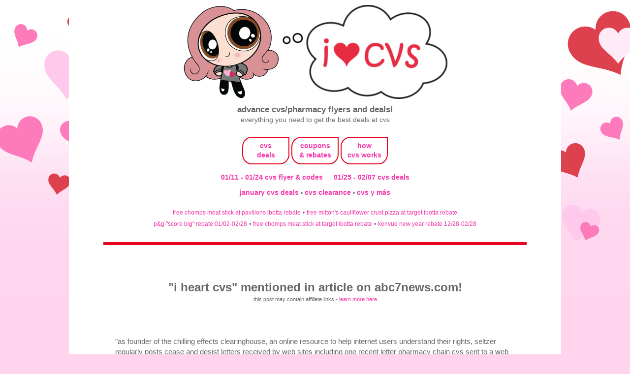

--- FILE ---
content_type: text/html; charset=UTF-8
request_url: https://www.iheartcvs.com/2008/05/i-heart-cvs-mentioned-in-article-on.html
body_size: 13452
content:
<!DOCTYPE html>
<html class='v2' dir='ltr' lang='en' xmlns='http://www.w3.org/1999/xhtml' xmlns:b='http://www.google.com/2005/gml/b' xmlns:data='http://www.google.com/2005/gml/data' xmlns:expr='http://www.google.com/2005/gml/expr'>
<head>
<link href='https://www.blogger.com/static/v1/widgets/335934321-css_bundle_v2.css' rel='stylesheet' type='text/css'/>
<script data-cfasync='false' src='https://cmp.gatekeeperconsent.com/min.js'></script>
<script data-cfasync='false' src='https://the.gatekeeperconsent.com/cmp.min.js'></script>
<script async='async' src='//www.ezojs.com/ezoic/sa.min.js'></script>
<script>
    window.ezstandalone = window.ezstandalone || {};
    ezstandalone.cmd = ezstandalone.cmd || [];
</script>
<meta content='see all current cvs weekly ads, previews, coupons & promos in one place. updated often!' name='description'/>
<meta content='width=device-width, initial-scale=1' name='viewport'/>
<meta content='text/html; charset=UTF-8' http-equiv='Content-Type'/>
<meta content='blogger' name='generator'/>
<link href='https://www.iheartcvs.com/favicon.ico' rel='icon' type='image/x-icon'/>
<link href='https://www.iheartcvs.com/2008/05/i-heart-cvs-mentioned-in-article-on.html' rel='canonical'/>
<link rel="alternate" type="application/atom+xml" title="i heart cvs - Atom" href="https://www.iheartcvs.com/feeds/posts/default" />
<link rel="alternate" type="application/rss+xml" title="i heart cvs - RSS" href="https://www.iheartcvs.com/feeds/posts/default?alt=rss" />
<link rel="service.post" type="application/atom+xml" title="i heart cvs - Atom" href="https://www.blogger.com/feeds/6393724289855428451/posts/default" />

<link rel="alternate" type="application/atom+xml" title="i heart cvs - Atom" href="https://www.iheartcvs.com/feeds/7529086565176575132/comments/default" />
<!--Can't find substitution for tag [blog.ieCssRetrofitLinks]-->
<link href='http://iheartcvs.com/uploaded_images/brand_primary_kgo_1-702777.gif' rel='image_src'/>
<meta content='https://www.iheartcvs.com/2008/05/i-heart-cvs-mentioned-in-article-on.html' property='og:url'/>
<meta content='&quot;i heart cvs&quot; mentioned in article on abc7news.com!' property='og:title'/>
<meta content='see all current cvs weekly ads, previews, coupons &amp; promos in one place. updated often!' property='og:description'/>
<meta content='https://lh3.googleusercontent.com/blogger_img_proxy/AEn0k_sNQ62y_2DH_QtYONPdW-nOYNfZuHMS6jtmFyH36VgKTcxQo7QLP4z9iiOs8sfeYgWZ7RrgVHrwLSpLuyMhtkUnct3Uok-j530CoOhBTQke46sxwz5fS4K5GZcrbYUBrnClJrmj7P8=w1200-h630-p-k-no-nu' property='og:image'/>
<title>i heart cvs: "i heart cvs" mentioned in article on abc7news.com!</title>
<link href='https://images.iheartcvs.com/favicon.png' rel='shortcut icon' type='image/png'/>
<!-- noindex only for search/label pages -->
<!-- canonical fix for ?m=1 mobile pages -->
<script type='text/Javascript'>
function togglecomments (postid) {
    var whichpost = document.getElementById(postid);

    if (whichpost.className=="commentshown") {
        whichpost.className="commenthidden"; 
    }  else {
       whichpost.className="commentshown"; 
    }
}
    </script>
<style id='page-skin-1' type='text/css'><!--
/*
-----------------------------------------------
Blogger Template Style
Name:     Simple
Designer: Blogger
URL:      www.blogger.com
----------------------------------------------- */
/* Variable definitions
====================
<Variable name="keycolor" description="Main Color" type="color" default="#66bbdd"/>
<Group description="Page Text" selector="body">
<Variable name="body.font" description="Font" type="font"
default="normal normal 12px Arial, Tahoma, Helvetica, FreeSans, sans-serif"/>
<Variable name="body.text.color" description="Text Color" type="color" default="#222222"/>
</Group>
<Group description="Backgrounds" selector=".body-fauxcolumns-outer">
<Variable name="body.background.color" description="Outer Background" type="color" default="#66bbdd"/>
<Variable name="content.background.color" description="Main Background" type="color" default="#ffffff"/>
<Variable name="header.background.color" description="Header Background" type="color" default="transparent"/>
</Group>
<Group description="Links" selector=".main-outer">
<Variable name="link.color" description="Link Color" type="color" default="#2288bb"/>
<Variable name="link.visited.color" description="Visited Color" type="color" default="#888888"/>
<Variable name="link.hover.color" description="Hover Color" type="color" default="#33aaff"/>
</Group>
<Group description="Blog Title" selector=".header h1">
<Variable name="header.font" description="Font" type="font"
default="normal normal 60px Arial, Tahoma, Helvetica, FreeSans, sans-serif"/>
<Variable name="header.text.color" description="Title Color" type="color" default="#3399bb" />
</Group>
<Group description="Blog Description" selector=".header .description">
<Variable name="description.text.color" description="Description Color" type="color"
default="#777777" />
</Group>
<Group description="Tabs Text" selector=".tabs-inner .widget li a">
<Variable name="tabs.font" description="Font" type="font"
default="normal normal 14px Arial, Tahoma, Helvetica, FreeSans, sans-serif"/>
<Variable name="tabs.text.color" description="Text Color" type="color" default="#999999"/>
<Variable name="tabs.selected.text.color" description="Selected Color" type="color" default="#000000"/>
</Group>
<Group description="Tabs Background" selector=".tabs-outer .PageList">
<Variable name="tabs.background.color" description="Background Color" type="color" default="#f5f5f5"/>
<Variable name="tabs.selected.background.color" description="Selected Color" type="color" default="#eeeeee"/>
</Group>
<Group description="Post Title" selector="h3.post-title, .comments h4">
<Variable name="post.title.font" description="Font" type="font"
default="normal normal 22px Arial, Tahoma, Helvetica, FreeSans, sans-serif"/>
</Group>
<Group description="Date Header" selector=".date-header">
<Variable name="date.header.color" description="Text Color" type="color"
default="#666666"/>
<Variable name="date.header.background.color" description="Background Color" type="color"
default="transparent"/>
<Variable name="date.header.font" description="Text Font" type="font"
default="normal bold 11px Arial, Tahoma, Helvetica, FreeSans, sans-serif"/>
<Variable name="date.header.padding" description="Date Header Padding" type="string" default="inherit"/>
<Variable name="date.header.letterspacing" description="Date Header Letter Spacing" type="string" default="inherit"/>
<Variable name="date.header.margin" description="Date Header Margin" type="string" default="inherit"/>
</Group>
<Group description="Post Footer" selector=".post-footer">
<Variable name="post.footer.text.color" description="Text Color" type="color" default="#666666"/>
<Variable name="post.footer.background.color" description="Background Color" type="color"
default="#f9f9f9"/>
<Variable name="post.footer.border.color" description="Shadow Color" type="color" default="#eeeeee"/>
</Group>
<Group description="Gadgets" selector="h2">
<Variable name="widget.title.font" description="Title Font" type="font"
default="normal bold 11px Arial, Tahoma, Helvetica, FreeSans, sans-serif"/>
<Variable name="widget.title.text.color" description="Title Color" type="color" default="#000000"/>
<Variable name="widget.alternate.text.color" description="Alternate Color" type="color" default="#999999"/>
</Group>
<Group description="Images" selector=".main-inner">
<Variable name="image.background.color" description="Background Color" type="color" default="#ffffff"/>
<Variable name="image.border.color" description="Border Color" type="color" default="#eeeeee"/>
<Variable name="image.text.color" description="Caption Text Color" type="color" default="#666666"/>
</Group>
<Group description="Accents" selector=".content-inner">
<Variable name="body.rule.color" description="Separator Line Color" type="color" default="#eeeeee"/>
<Variable name="tabs.border.color" description="Tabs Border Color" type="color" default="transparent"/>
</Group>
<Variable name="body.background" description="Body Background" type="background"
color="#ffd4ec" default="$(color) none repeat scroll top left"/>
<Variable name="body.background.override" description="Body Background Override" type="string" default=""/>
<Variable name="body.background.gradient.cap" description="Body Gradient Cap" type="url"
default="url(http://www.blogblog.com/1kt/simple/gradients_light.png)"/>
<Variable name="body.background.gradient.tile" description="Body Gradient Tile" type="url"
default="url(http://www.blogblog.com/1kt/simple/body_gradient_tile_light.png)"/>
<Variable name="content.background.color.selector" description="Content Background Color Selector" type="string" default=".content-inner"/>
<Variable name="content.padding" description="Content Padding" type="length" default="10px" min="0" max="100px"/>
<Variable name="content.padding.horizontal" description="Content Horizontal Padding" type="length" default="10px" min="0" max="100px"/>
<Variable name="content.shadow.spread" description="Content Shadow Spread" type="length" default="40px" min="0" max="100px"/>
<Variable name="content.shadow.spread.webkit" description="Content Shadow Spread (WebKit)" type="length" default="5px" min="0" max="100px"/>
<Variable name="content.shadow.spread.ie" description="Content Shadow Spread (IE)" type="length" default="10px" min="0" max="100px"/>
<Variable name="main.border.width" description="Main Border Width" type="length" default="0" min="0" max="10px"/>
<Variable name="header.background.gradient" description="Header Gradient" type="url" default="none"/>
<Variable name="header.shadow.offset.left" description="Header Shadow Offset Left" type="length" default="-1px" min="-50px" max="50px"/>
<Variable name="header.shadow.offset.top" description="Header Shadow Offset Top" type="length" default="-1px" min="-50px" max="50px"/>
<Variable name="header.shadow.spread" description="Header Shadow Spread" type="length" default="1px" min="0" max="100px"/>
<Variable name="header.padding" description="Header Padding" type="length" default="30px" min="0" max="100px"/>
<Variable name="header.border.size" description="Header Border Size" type="length" default="1px" min="0" max="10px"/>
<Variable name="header.bottom.border.size" description="Header Bottom Border Size" type="length" default="1px" min="0" max="10px"/>
<Variable name="header.border.horizontalsize" description="Header Horizontal Border Size" type="length" default="0" min="0" max="10px"/>
<Variable name="description.text.size" description="Description Text Size" type="string" default="140%"/>
<Variable name="tabs.margin.top" description="Tabs Margin Top" type="length" default="0" min="0" max="100px"/>
<Variable name="tabs.margin.side" description="Tabs Side Margin" type="length" default="30px" min="0" max="100px"/>
<Variable name="tabs.background.gradient" description="Tabs Background Gradient" type="url"
default="url(https://resources.blogblog.com/blogblog/data/1kt/simple/gradients_light.png)"/>
<Variable name="tabs.border.width" description="Tabs Border Width" type="length" default="1px" min="0" max="10px"/>
<Variable name="tabs.bevel.border.width" description="Tabs Bevel Border Width" type="length" default="1px" min="0" max="10px"/>
<Variable name="post.margin.bottom" description="Post Bottom Margin" type="length" default="25px" min="0" max="100px"/>
<Variable name="image.border.small.size" description="Image Border Small Size" type="length" default="2px" min="0" max="10px"/>
<Variable name="image.border.large.size" description="Image Border Large Size" type="length" default="5px" min="0" max="10px"/>
<Variable name="page.width.selector" description="Page Width Selector" type="string" default=".region-inner"/>
<Variable name="page.width" description="Page Width" type="string" default="auto"/>
<Variable name="main.section.margin" description="Main Section Margin" type="length" default="15px" min="0" max="100px"/>
<Variable name="main.padding" description="Main Padding" type="length" default="15px" min="0" max="100px"/>
<Variable name="main.padding.top" description="Main Padding Top" type="length" default="30px" min="0" max="100px"/>
<Variable name="main.padding.bottom" description="Main Padding Bottom" type="length" default="30px" min="0" max="100px"/>
<Variable name="paging.background"
color="#ffffff"
description="Background of blog paging area" type="background"
default="transparent none no-repeat scroll top center"/>
<Variable name="footer.bevel" description="Bevel border length of footer" type="length" default="0" min="0" max="10px"/>
<Variable name="mobile.background.overlay" description="Mobile Background Overlay" type="string"
default="transparent none repeat scroll top left"/>
<Variable name="mobile.background.size" description="Mobile Background Size" type="string" default="auto"/>
<Variable name="mobile.button.color" description="Mobile Button Color" type="color" default="#ffffff" />
<Variable name="startSide" description="Side where text starts in blog language" type="automatic" default="left"/>
<Variable name="endSide" description="Side where text ends in blog language" type="automatic" default="right"/>
*/
/* Content
----------------------------------------------- */
body {
font: normal normal 14px Verdana, Geneva, sans-serif;
color: #666666;
background: #ffd4ec url(https://blogger.googleusercontent.com/img/a/AVvXsEjQvo6INXOr3BKoXVoUqB8gEXC14AqYGFSyBC2AFYegyJWZxXAkjrmb-vq5L_JeXxrEqwhHS4p_XVK2rTUE48IMgQG1Qe7lpCLS5mzP2sY1oDmrOsEh0GqqGVJAwRaJg2ccHdeZkwXJ2FIMoPNZkkt5p5o__SS4-bTv9fD4S-rFCRG4sbPcFwHf2HBwdg=s1600) repeat-x fixed top center;
padding: 0 0 0 0;
}
html body .region-inner {
min-width: 0;
max-width: 100%;
width: auto;
}
h2 {
font-size: 22px;
}
a:link {
text-decoration:none;
color: #f535aa;
}
a:visited {
text-decoration:none;
color: #f535aa;
}
a:hover {
text-decoration:underline;
color: #c12283;
}
.body-fauxcolumn-outer .fauxcolumn-inner {
background: transparent none repeat scroll top left;
_background-image: none;
}
.body-fauxcolumn-outer .cap-top {
position: absolute;
z-index: 1;
height: 400px;
width: 100%;
}
.body-fauxcolumn-outer .cap-top .cap-left {
width: 100%;
background: transparent none repeat-x scroll top left;
_background-image: none;
}
.content-outer {
-moz-box-shadow: 0 0 0 rgba(0, 0, 0, .15);
-webkit-box-shadow: 0 0 0 rgba(0, 0, 0, .15);
-goog-ms-box-shadow: 0 0 0 #333333;
box-shadow: 0 0 0 rgba(0, 0, 0, .15);
margin-bottom: 1px;
}
.content-inner {
padding: 10px 40px;
}
.content-inner {
background-color: #ffffff;
}
/* Header
----------------------------------------------- */
.header-outer {
background: transparent none repeat-x scroll 0 -400px;
_background-image: none;
}
.Header h1 {
font: normal normal 40px Verdana, Geneva, sans-serif;
color: #e72b41;
text-shadow: 0 0 0 rgba(0, 0, 0, .2);
}
.Header h1 a {
color: #e72b41;
}
.Header .description {
font-size: 18px;
color: #666666;
}
.header-inner .Header .titlewrapper {
padding: 22px 0;
}
.header-inner .Header .descriptionwrapper {
padding: 0 0;
}
/* Tabs
----------------------------------------------- */
.tabs-inner .section:first-child {
border-top: 0 solid transparent;
}
.tabs-inner .section:first-child ul {
margin-top: -1px;
border-top: 1px solid transparent;
border-left: 1px solid transparent;
border-right: 1px solid transparent;
}
.tabs-inner .widget ul {
background: #000000 none repeat-x scroll 0 -800px;
_background-image: none;
border-bottom: 1px solid transparent;
margin-top: 0;
margin-left: -30px;
margin-right: -30px;
}
.tabs-inner .widget li a {
display: inline-block;
padding: .6em 1em;
font: normal bold 14px Verdana, Geneva, sans-serif;
color: #f535aa;
border-left: 1px solid #ffffff;
border-right: 1px solid transparent;
}
.tabs-inner .widget li:first-child a {
border-left: none;
}
.tabs-inner .widget li.selected a, .tabs-inner .widget li a:hover {
color: #c12283;
background-color: #000000;
text-decoration: none;
}
/* Columns
----------------------------------------------- */
.main-outer {
border-top: 0 solid transparent;
}
.fauxcolumn-left-outer .fauxcolumn-inner {
border-right: 1px solid transparent;
}
.fauxcolumn-right-outer .fauxcolumn-inner {
border-left: 1px solid transparent;
}
/* Headings
----------------------------------------------- */
div.widget > h2,
div.widget h2.title {
margin: 0 0 1em 0;
font: normal normal 14px Verdana, Geneva, sans-serif;
color: #666666;
}
/* Widgets
----------------------------------------------- */
.widget .zippy {
color: #666666;
text-shadow: 2px 2px 1px rgba(0, 0, 0, .1);
}
.widget .popular-posts ul {
list-style: none;
}
/* Posts
----------------------------------------------- */
h2.date-header {
font: normal bold 11px Verdana, Geneva, sans-serif;
}
.date-header span {
background-color: #bbbbbb;
color: #ffffff;
padding: 0.4em;
letter-spacing: 3px;
margin: inherit;
}
.main-inner {
padding-top: 35px;
padding-bottom: 65px;
}
.main-inner .column-center-inner {
padding: 0 0;
}
.main-inner .column-center-inner .section {
margin: 0 1em;
}
.post {
margin: 0 0 45px 0;
}
h3.post-title, .comments h4 {
font: normal bold 24px Verdana, Geneva, sans-serif;
margin: .75em 0 0;
}
.post-body {
font-size: 110%;
line-height: 1.4;
position: relative;
}
.post-body img {
background: none !important;
max-width: 100%;
max-height: auto;
}
.post-body img, .post-body .tr-caption-container, .Profile img, .Image img,
.BlogList .item-thumbnail img {
padding: 2px;
background: #000000;
border: 1px solid #000000;
-moz-box-shadow: 1px 1px 5px rgba(0, 0, 0, .1);
-webkit-box-shadow: 1px 1px 5px rgba(0, 0, 0, .1);
box-shadow: 1px 1px 5px rgba(0, 0, 0, .1);
}
.post-body img, .post-body .tr-caption-container {
padding: 5px;
}
.post-body .tr-caption-container {
color: #666666;
}
.post-body .tr-caption-container img {
padding: 0;
background: transparent;
border: none;
-moz-box-shadow: 0 0 0 rgba(0, 0, 0, .1);
-webkit-box-shadow: 0 0 0 rgba(0, 0, 0, .1);
box-shadow: 0 0 0 rgba(0, 0, 0, .1);
}
.post-header {
margin: 0 0 1.5em;
line-height: 1.6;
font-size: 90%;
}
.post-footer {
color: #000000;
background-color: #ffffff;
line-height: 1.6;
font-size: 90%;
}
#comments .comment-author {
padding-top: 1.5em;
border-top: 1px solid transparent;
background-position: 0 1.5em;
}
#comments .comment-author:first-child {
padding-top: 0;
border-top: none;
}
.avatar-image-container {
margin: .2em 0 0;
}
#comments .avatar-image-container img {
border: 1px solid #000000;
}
/* Comments
----------------------------------------------- */
.comments .comments-content .comment-content {
font-size: 200%;
}
.comments .comments-content .icon.blog-author {
font-size: 200%;
background-repeat: no-repeat;
background-image: url([data-uri]);
}
.comments .comments-content .loadmore a {
font-size: 200%;
border-top: 1px solid #666666;
border-bottom: 1px solid #666666;
}
.comments .comment-thread.inline-thread {
font-size: 200%;
background-color: #ffffff;
}
.comments .continue {
font-size: 200%;
border-top: 2px solid #666666;
}
/* Accents
---------------------------------------------- */
.section-columns td.columns-cell {
border-left: 1px solid transparent;
}
.blog-pager {
background: transparent url(https://resources.blogblog.com/blogblog/data/1kt/simple/paging_dot.png) repeat-x scroll top center;
}
.blog-pager-older-link, .home-link,
.blog-pager-newer-link {
background-color: #ffffff;
padding: 5px;
}
/* Mobile
----------------------------------------------- */
body.mobile  {
background-size: auto;
}
.mobile .body-fauxcolumn-outer {
background: transparent none repeat scroll top left;
}
.mobile .body-fauxcolumn-outer .cap-top {
background-size: 100% auto;
}
.mobile .content-outer {
-webkit-box-shadow: 0 0 3px rgba(0, 0, 0, .15);
box-shadow: 0 0 3px rgba(0, 0, 0, .15);
}
.mobile .tabs-inner .widget ul {
margin-left: 0;
margin-right: 0;
}
.mobile .post {
margin: 0;
}
.mobile .main-inner .column-center-inner .section {
margin: 0;
}
.mobile .date-header span {
padding: 0.1em 10px;
margin: 0 -10px;
}
.mobile h3.post-title {
margin: 0;
}
.mobile .blog-pager {
background: transparent none no-repeat scroll top center;
}
.mobile .footer-outer {
border-top: none;
}
.mobile .main-inner, .mobile .footer-inner {
background-color: #ffffff;
}
.mobile-index-contents {
color: #666666;
}
.mobile-link-button {
background-color: #f535aa;
}
.mobile-link-button a:link, .mobile-link-button a:visited {
color: #ffffff;
}
.mobile .tabs-inner .section:first-child {
border-top: none;
}
.mobile .tabs-inner .PageList .widget-content {
background-color: #000000;
color: #c12283;
border-top: 1px solid transparent;
border-bottom: 1px solid transparent;
}
.mobile .tabs-inner .PageList .widget-content .pagelist-arrow {
border-left: 1px solid transparent;
}
.responsive {
width: 30%;
height: auto;
}body, .body-fauxcolumn-outer {
text-transform:lowercase;
}
#header-inner {
text-align: center !important;
}
#header-inner img {
margin: 0 auto !important;
max-width: 100%;
height: auto
}
.post-title {
text-align:center;
}
.post-body img, .post-body .tr-caption-container, .Profile img, .Image img, .BlogList .item-thumbnail img {
padding: 0px !important;
background: none !important;
border: none !important;
-moz-box-shadow: 0px 0px 0px transparent !important;
-webkit-box-shadow: 0px 0px 0px transparent !important;
box-shadow: 0px 0px 0px transparent !important;
}
.jump-link {
text-align: center;
font-size: 20px;
}
/* hiding home box link */
#blog-pager{display:none !important;}
.main-inner {
padding-bottom: 0px;
}
#LinkList1 {
background-color: #FFF1FB;
padding:1.0em 1.0em 1.0em;
}
#LinkList2 {
background-color: #FFF1FB;
padding:1.0em 1.0em 1.0em;
}
#LinkList3 {
background-color: #FFF1FB;
padding:1.0em 1.0em 1.0em;
}
#HTML4 {
background-color: #FFF1FB;
padding:1.0em 1.0em 1.0em;
}
#HTML1 {
padding:1.0em 1.0em 1.0em;
}a{text-decoration: none !important}"::-moz-selection { /* Code for Firefox */
color: #ffffff;
background: #ff7abb;
}
::selection {
color: #ffffff;
background: #ff7abb;
}
--></style>
<style id='template-skin-1' type='text/css'><!--
body {
min-width: 700px;
}
.content-outer, .content-fauxcolumn-outer, .region-inner {
min-width: 700px; /*700px*/
max-width: 1000px; /*700px*/
_width: 90%; /*700px*/
}
.main-inner .columns {
padding-left: 0px;
padding-right: 0px;
}
.main-inner .fauxcolumn-center-outer {
left: 0px;
right: 0px;
/* IE6 does not respect left and right together */
_width: expression(this.parentNode.offsetWidth -
parseInt("0px") -
parseInt("0px") + 'px');
}
.main-inner .fauxcolumn-left-outer {
width: 0px;
}
.main-inner .fauxcolumn-right-outer {
width: 0px;
}
.main-inner .column-left-outer {
width: 0px;
right: 100%;
margin-left: -0px;
}
.main-inner .column-right-outer {
width: 0px;
margin-right: -0px;
}
#layout {
min-width: 0;
}
#layout .content-outer {
min-width: 0;
width: 800px;
}
#layout .region-inner {
min-width: 0;
width: auto;
}
body#layout div.add_widget {
padding: 8px;
}
body#layout div.add_widget a {
margin-left: 32px;
}
.commenthidden {display:none}
.commentshown {display:inline}
--></style>
<style>
    body {background-image:url(https\:\/\/blogger.googleusercontent.com\/img\/a\/AVvXsEjQvo6INXOr3BKoXVoUqB8gEXC14AqYGFSyBC2AFYegyJWZxXAkjrmb-vq5L_JeXxrEqwhHS4p_XVK2rTUE48IMgQG1Qe7lpCLS5mzP2sY1oDmrOsEh0GqqGVJAwRaJg2ccHdeZkwXJ2FIMoPNZkkt5p5o__SS4-bTv9fD4S-rFCRG4sbPcFwHf2HBwdg=s1600);}
    
@media (max-width: 200px) { body {background-image:url(https\:\/\/blogger.googleusercontent.com\/img\/a\/AVvXsEjQvo6INXOr3BKoXVoUqB8gEXC14AqYGFSyBC2AFYegyJWZxXAkjrmb-vq5L_JeXxrEqwhHS4p_XVK2rTUE48IMgQG1Qe7lpCLS5mzP2sY1oDmrOsEh0GqqGVJAwRaJg2ccHdeZkwXJ2FIMoPNZkkt5p5o__SS4-bTv9fD4S-rFCRG4sbPcFwHf2HBwdg=w200);}}
@media (max-width: 400px) and (min-width: 201px) { body {background-image:url(https\:\/\/blogger.googleusercontent.com\/img\/a\/AVvXsEjQvo6INXOr3BKoXVoUqB8gEXC14AqYGFSyBC2AFYegyJWZxXAkjrmb-vq5L_JeXxrEqwhHS4p_XVK2rTUE48IMgQG1Qe7lpCLS5mzP2sY1oDmrOsEh0GqqGVJAwRaJg2ccHdeZkwXJ2FIMoPNZkkt5p5o__SS4-bTv9fD4S-rFCRG4sbPcFwHf2HBwdg=w400);}}
@media (max-width: 800px) and (min-width: 401px) { body {background-image:url(https\:\/\/blogger.googleusercontent.com\/img\/a\/AVvXsEjQvo6INXOr3BKoXVoUqB8gEXC14AqYGFSyBC2AFYegyJWZxXAkjrmb-vq5L_JeXxrEqwhHS4p_XVK2rTUE48IMgQG1Qe7lpCLS5mzP2sY1oDmrOsEh0GqqGVJAwRaJg2ccHdeZkwXJ2FIMoPNZkkt5p5o__SS4-bTv9fD4S-rFCRG4sbPcFwHf2HBwdg=w800);}}
@media (max-width: 1200px) and (min-width: 801px) { body {background-image:url(https\:\/\/blogger.googleusercontent.com\/img\/a\/AVvXsEjQvo6INXOr3BKoXVoUqB8gEXC14AqYGFSyBC2AFYegyJWZxXAkjrmb-vq5L_JeXxrEqwhHS4p_XVK2rTUE48IMgQG1Qe7lpCLS5mzP2sY1oDmrOsEh0GqqGVJAwRaJg2ccHdeZkwXJ2FIMoPNZkkt5p5o__SS4-bTv9fD4S-rFCRG4sbPcFwHf2HBwdg=w1200);}}
/* Last tag covers anything over one higher than the previous max-size cap. */
@media (min-width: 1201px) { body {background-image:url(https\:\/\/blogger.googleusercontent.com\/img\/a\/AVvXsEjQvo6INXOr3BKoXVoUqB8gEXC14AqYGFSyBC2AFYegyJWZxXAkjrmb-vq5L_JeXxrEqwhHS4p_XVK2rTUE48IMgQG1Qe7lpCLS5mzP2sY1oDmrOsEh0GqqGVJAwRaJg2ccHdeZkwXJ2FIMoPNZkkt5p5o__SS4-bTv9fD4S-rFCRG4sbPcFwHf2HBwdg=w1600);}}
  </style>
<script src='https://ajax.googleapis.com/ajax/libs/jquery/1/jquery.min.js' type='text/javascript'></script>
<script type='text/javascript'>
 $(document).ready(function() {
 $("a[href^='http://']").each(
 function(){
 if(this.href.indexOf(location.hostname) == -1) {
 $(this).attr('target', '_blank');
 }
 }
 );
 $("a[href^='https://']").each(
 function(){
 if(this.href.indexOf(location.hostname) == -1) {
 $(this).attr('target', '_blank');
 }
 }
 );
 });
 </script>
<!-- Global site tag (gtag.js) - Google Analytics -->
<script async='async' src='https://www.googletagmanager.com/gtag/js?id=UA-174020941-1'></script>
<script>
  window.dataLayer = window.dataLayer || [];
  function gtag(){dataLayer.push(arguments);}
  gtag('js', new Date());

  gtag('config', 'UA-174020941-1');
</script>
<script async='async' src='https://cdn.onesignal.com/sdks/OneSignalSDK.js'></script>
<script>
  window.OneSignal = window.OneSignal || [];
  OneSignal.push(function() {
    OneSignal.init({
      appId: "d7846032-ce5c-410e-905d-e3a735604a9f",
    });
  });
</script>
<link href='//images.iheartcvs.com/uploaded_images/fontawesome-free-6.4.2-web/css/fontawesome.css' rel='stylesheet'/>
<link href='//images.iheartcvs.com/uploaded_images/fontawesome-free-6.4.2-web/css/brands.css' rel='stylesheet'/>
<link href='//images.iheartcvs.com/uploaded_images/fontawesome-free-6.4.2-web/css/regular.css' rel='stylesheet'/>
<link href='//images.iheartcvs.com/uploaded_images/fontawesome-free-6.4.2-web/css/solid.css' rel='stylesheet'/>
<link href='//images.iheartcvs.com/uploaded_images/fontawesome-free-6.4.2-web/css/v5-font-face.css' rel='stylesheet'/>
<script defer='defer' id='pagemapIdscript' src='https://bot.linkbot.com/bot.js#32971-b9121?property-id=32971-b9121' type='text/javascript'></script>
<script src='https://cdnjs.cloudflare.com/ajax/libs/lunr.js/2.3.9/lunr.min.js'></script>
<!-- start comment search -->
<style>
    /* Center the search box */
    #search-container {
        text-align: center;  /* Center horizontally */
        margin: 20px auto;  /* Add space at the top */
        padding: 10px;
        width: 100%;
    }

    /* Style the search input field */
    #search-comments {
        width: 50%; /* Make it wider */
        max-width: 400px; /* Limit max width */
        padding: 10px;
        font-size: 16px;
        border: 1px solid #ccc;
        border-radius: 5px;
        display: block;
        margin: 0 auto; /* Center it */
    }

    /* Style the results container */
    #search-results {
        width: 60%;
        max-width: 600px;
        margin: 20px auto;
        padding: 10px;
        background: #f9f9f9;
        border-radius: 5px;
        box-shadow: 0px 2px 5px rgba(0,0,0,0.1);
    }
</style>
<!-- end comment search -->
<link href='https://www.iheartcvs.com/2008/05/i-heart-cvs-mentioned-in-article-on.html' rel='canonical'/>
<link href='https://www.blogger.com/dyn-css/authorization.css?targetBlogID=6393724289855428451&amp;zx=ad0ca092-78b8-4940-a2c4-f1bffd67b78f' media='none' onload='if(media!=&#39;all&#39;)media=&#39;all&#39;' rel='stylesheet'/><noscript><link href='https://www.blogger.com/dyn-css/authorization.css?targetBlogID=6393724289855428451&amp;zx=ad0ca092-78b8-4940-a2c4-f1bffd67b78f' rel='stylesheet'/></noscript>
<meta name='google-adsense-platform-account' content='ca-host-pub-1556223355139109'/>
<meta name='google-adsense-platform-domain' content='blogspot.com'/>

<!-- data-ad-client=ca-pub-5268733876913265 -->

</head>
<body class='loading'>
<div class='body-fauxcolumns'>
<div class='fauxcolumn-outer body-fauxcolumn-outer'>
<div class='cap-top'>
<div class='cap-left'></div>
<div class='cap-right'></div>
</div>
<div class='fauxborder-left'>
<div class='fauxborder-right'></div>
<div class='fauxcolumn-inner'>
</div>
</div>
<div class='cap-bottom'>
<div class='cap-left'></div>
<div class='cap-right'></div>
</div>
</div>
</div>
<div class='content'>
<div class='content-fauxcolumns'>
<div class='fauxcolumn-outer content-fauxcolumn-outer'>
<div class='cap-top'>
<div class='cap-left'></div>
<div class='cap-right'></div>
</div>
<div class='fauxborder-left'>
<div class='fauxborder-right'></div>
<div class='fauxcolumn-inner'>
</div>
</div>
<div class='cap-bottom'>
<div class='cap-left'></div>
<div class='cap-right'></div>
</div>
</div>
</div>
<div class='content-outer'>
<div class='content-cap-top cap-top'>
<div class='cap-left'></div>
<div class='cap-right'></div>
</div>
<div class='fauxborder-left content-fauxborder-left'>
<div class='fauxborder-right content-fauxborder-right'></div>
<div class='content-inner'>
<header>
<div class='header-outer'>
<div class='header-cap-top cap-top'>
<div class='cap-left'></div>
<div class='cap-right'></div>
</div>
<div class='fauxborder-left header-fauxborder-left'>
<div class='fauxborder-right header-fauxborder-right'></div>
<div class='region-inner header-inner'>
<div class='header section' id='header' name='Header'><div class='widget Header' data-version='1' id='Header1'>
<div id='header-inner'>
<a href='https://www.iheartcvs.com/' style='display: block'>
<img alt='i heart cvs' height='191px; ' id='Header1_headerimg' src='https://images.iheartcvs.com/uploaded_images/2025/cvs-banner-2025.png' style='display: block' width='538px; '/>
</a>
<div class='descriptionwrapper'>
<p class='description'><span><center>
<big><b>
advance cvs/pharmacy flyers and deals!
</b></big><br>
everything you need to get the best deals at cvs
</center></span></p>
</div>
</div>
</div></div>
</div>
</div>
<div class='header-cap-bottom cap-bottom'>
<div class='cap-left'></div>
<div class='cap-right'></div>
</div>
</div>
</header>
<div class='tabs-outer'>
<div class='tabs-cap-top cap-top'>
<div class='cap-left'></div>
<div class='cap-right'></div>
</div>
<div class='fauxborder-left tabs-fauxborder-left'>
<div class='fauxborder-right tabs-fauxborder-right'></div>
<div class='region-inner tabs-inner'>
<div class='tabs section' id='crosscol' name='Cross-Column'><div class='widget HTML' data-version='1' id='HTML3'>
<div class='widget-content'>
<center>


<table style="display: inline-block; border: 2px solid #e60420; border-top-left-radius:20px; border-bottom-left-radius:20px; border-bottom-right-radius:20px; padding:3px;"><tr><td style="width:80px; height:40px;"><b><center>
<a href="https://www.iheartcvs.com/search/label/current-deals">cvs<br />
deals</a>
</center>
</b></td></tr></table>
<table style="display: inline-block; border: 2px solid #e60420; border-top-left-radius:20px; border-bottom-left-radius:20px; border-bottom-right-radius:20px; padding:3px;"><tr><td style="width:80px; height:40px;"><b><center>
<a href="https://www.iheartcvs.com/search/label/coupons.rebates">coupons<br />
& rebates</a>
</center></b></td></tr></table>
<table style="display: inline-block; border: 2px solid #e60420; border-top-left-radius:20px; border-bottom-left-radius:20px; border-bottom-right-radius:20px; padding:3px;"><tr><td style="width:80px; height:40px;"><b><center>
<a href="https://www.iheartcvs.com/p/how-cvs-works.html">how<br />
cvs works</a>
</center></b></td></tr></table>
<br />


<!-- Recent Posts by Label Start -->
<!-- code by BloggerSentral.com -->
<table cellpadding="10px">
<script type="text/javascript">
function recentpostslist(json) {
 document.write('<tr>');
 for (var i = 0; i < json.feed.entry.length; i++)
 {
    for (var j = 0; j < json.feed.entry[i].link.length; j++) {
      if (json.feed.entry[i].link[j].rel == 'alternate') {
        break;
      }
    }
var entryUrl = "'" + json.feed.entry[i].link[j].href + "'";//bs
var entryTitle = json.feed.entry[i].title.$t;
var item = "<td><center><b>" + "<a href="+ entryUrl + '">' + entryTitle + "</a></b></center></td>";

 document.write(item);
 }
 document.write('</tr>');
 }
</script>
<script src="https://www.iheartcvs.com/feeds/posts/summary/-/weekly?max-results=500&alt=json-in-script&callback=recentpostslist"></script>
</table>
<!-- Recent Posts by Label End -->

<span style="font-weight:bold;"><a href="https://www.iheartcvs.com/search/label/01-2026">
january cvs deals
</a></span> <small>&#8226;</small> 
<span style="font-weight:bold;"><a href="https://www.iheartcvs.com/search/label/clearance">
cvs clearance
</a></span> <small>&#8226;</small> 
<span style="font-weight:bold;"><a href="https://www.iheartcvs.com/p/cvs-pharmacy-y-mas.html">
cvs y más</a></span>



<br /><br />

<!-- Combined Recent Posts by Label -->
<div style="text-align:center;">
  <table cellpadding="0" cellspacing="0" style="margin:0 auto;border-collapse:collapse;">
    <tr id="recent-posts-row-1" style="vertical-align:middle; text-align:center;"></tr>
    <tr id="recent-posts-row-2" style="vertical-align:middle; text-align:center;"></tr>
  </table>
</div>

<script type="text/javascript">
  function renderPostsIntoRow(json, rowId) {
    var row = document.getElementById(rowId);
    if (!row || !json || !json.feed || !json.feed.entry) return;

    // build row content into a string so we can center as one block
    var html = "";
    for (var i = 0; i < json.feed.entry.length; i++) {
      var entry = json.feed.entry[i];

      var href = "";
      if (entry.link && entry.link.length) {
        for (var j = 0; j < entry.link.length; j++) {
          if (entry.link[j].rel === "alternate") { href = entry.link[j].href; break; }
        }
      }
      if (!href) continue;

      var title = (entry.title && entry.title.$t) ? entry.title.$t : "";

      if (html !== "") {
        html += " <small>&#8226;</small> ";
      }

      html += "<small><a href='" + href + "' target='_blank' rel='noopener noreferrer'>" +
              title + "</a></small>";
    }

    // insert centered cell spanning whole row
    if (html !== "") {
      row.innerHTML = "<td style='text-align:center; padding:2px;'>" + html + "</td>";
    }
  }

  function recentpostslist_feat1(json){ renderPostsIntoRow(json, "recent-posts-row-1"); }
  function recentpostslist_feat2(json){ renderPostsIntoRow(json, "recent-posts-row-2"); }
</script>

<!-- Load feeds -->
<script src="https://www.iheartcoupons.net/feeds/posts/summary/-/featured-1?alt=json-in-script&callback=recentpostslist_feat1"></script>
<script src="https://www.iheartcoupons.net/feeds/posts/summary/-/featured-2?alt=json-in-script&callback=recentpostslist_feat2"></script>


<br />




<hr style="border: solid #e60420;" />
</center>
</div>
<div class='clear'></div>
</div></div>
</div>
</div>
<div class='tabs-cap-bottom cap-bottom'>
<div class='cap-left'></div>
<div class='cap-right'></div>
</div>
</div>
<div class='main-outer'>
<div class='main-cap-top cap-top'>
<div class='cap-left'></div>
<div class='cap-right'></div>
</div>
<div class='fauxborder-left main-fauxborder-left'>
<div class='fauxborder-right main-fauxborder-right'></div>
<div class='region-inner main-inner'>
<div class='columns fauxcolumns'>
<div class='fauxcolumn-outer fauxcolumn-center-outer'>
<div class='cap-top'>
<div class='cap-left'></div>
<div class='cap-right'></div>
</div>
<div class='fauxborder-left'>
<div class='fauxborder-right'></div>
<div class='fauxcolumn-inner'>
</div>
</div>
<div class='cap-bottom'>
<div class='cap-left'></div>
<div class='cap-right'></div>
</div>
</div>
<div class='fauxcolumn-outer fauxcolumn-left-outer'>
<div class='cap-top'>
<div class='cap-left'></div>
<div class='cap-right'></div>
</div>
<div class='fauxborder-left'>
<div class='fauxborder-right'></div>
<div class='fauxcolumn-inner'>
</div>
</div>
<div class='cap-bottom'>
<div class='cap-left'></div>
<div class='cap-right'></div>
</div>
</div>
<div class='fauxcolumn-outer fauxcolumn-right-outer'>
<div class='cap-top'>
<div class='cap-left'></div>
<div class='cap-right'></div>
</div>
<div class='fauxborder-left'>
<div class='fauxborder-right'></div>
<div class='fauxcolumn-inner'>
</div>
</div>
<div class='cap-bottom'>
<div class='cap-left'></div>
<div class='cap-right'></div>
</div>
</div>
<!-- corrects IE6 width calculation -->
<div class='columns-inner'>
<div class='column-center-outer'>
<div class='column-center-inner'>
<div class='main section' id='main' name='Main'><div class='widget HTML' data-version='1' id='HTML2'>
<div class='widget-content'>
<div id="ezoic-pub-ad-placeholder-149"></div>
<script>
    ezstandalone.cmd.push(function() {
        ezstandalone.showAds(149);
    });
</script>
</div>
<div class='clear'></div>
</div><div class='widget HTML' data-version='1' id='HTML8'>
</div><div class='widget Blog' data-version='1' id='Blog1'>
<div class='blog-posts hfeed'>

          <div class="date-outer">
        

          <div class="date-posts">
        
<div class='post-outer'>
<div class='post hentry uncustomized-post-template' itemprop='blogPost' itemscope='itemscope' itemtype='http://schema.org/BlogPosting'>
<meta content='http://iheartcvs.com/uploaded_images/brand_primary_kgo_1-702777.gif' itemprop='image_url'/>
<meta content='6393724289855428451' itemprop='blogId'/>
<meta content='7529086565176575132' itemprop='postId'/>
<a name='7529086565176575132'></a>
<h3 class='post-title entry-title' itemprop='name'>
"i heart cvs" mentioned in article on abc7news.com!
</h3>
<div class='post-header'>
<center><small>
this post may contain affiliate links - <a href='https://www.iheartcvs.com/2020/02/how-to-support-iheartcvscom.html'>learn more here</a>
</small></center>
<div class='post-header-line-1'></div>
</div>
<div class='post-body entry-content' id='post-body-7529086565176575132' itemprop='description articleBody'>
<a href="http://iheartcvs.com/uploaded_images/brand_primary_kgo_1-702782.gif" onblur="try {parent.deselectBloggerImageGracefully();} catch(e) {}"><img alt="" border="0" src="https://lh3.googleusercontent.com/blogger_img_proxy/AEn0k_sNQ62y_2DH_QtYONPdW-nOYNfZuHMS6jtmFyH36VgKTcxQo7QLP4z9iiOs8sfeYgWZ7RrgVHrwLSpLuyMhtkUnct3Uok-j530CoOhBTQke46sxwz5fS4K5GZcrbYUBrnClJrmj7P8=s0-d" style="display:block; margin:0px auto 10px; text-align:center;cursor:pointer; cursor:hand;"></a><br /><blockquote> "As founder of the Chilling Effects Clearinghouse, an online resource to help Internet users understand their rights, Seltzer regularly posts cease and desist letters received by Web sites including one recent letter pharmacy chain CVS sent to a Web site called IHeartCVS.com.<br /><br />The letter claimed IHeartCVS had infringed on intellectual property rights by posting "links to in-store redeemable CVS coupons." The Web site was asked to "destroy any and all unauthorized reproductions of CVS' intellectual property."<br /><br />"I'd argue that links to pages on CVS' site are not infringements of copyright," Seltzer said." </blockquote><a href="http://abcnews.go.com/Technology/GadgetGuide/story?id=4798563&amp;page=1" target="_blank">Secrets of online shopping discounts<br />Wednesday, May 07, 2008</a><br /><br />i agree with seltzer... but i removed those links anyway because i was afraid dreamhost would shut down my site if cvs asked them to.  <a href="http://del.icio.us/er1ca/iheartcvscoupons">but i still &#9829; to bookmark them</a> :)<br /><br /><p><img alt="Technorati" id="image329" src="https://lh3.googleusercontent.com/blogger_img_proxy/AEn0k_vEvjXgXRrjDwy6vuBCbSAz10VhQJE3SP4m2NPuc53xUS1sBLd-_XUqDbng4oyPhrYKL_wUpKHInVyMypYduT2G-0rLLxr2rBwW0SfT-442p4qzVB-fq2BNtwhPdJo=s0-d"> technorati tags: <a href="http://www.technorati.com/tags/cvs" rel="tag">cvs</a>, <a href="http://www.technorati.com/tags/coupons" rel="tag">coupons</a></p>
<div style='clear: both;'></div>
</div>
<A NAME='disqus_thread'></A>
<div class='post-footer'>
<div class='post-footer-line post-footer-line-1'>
<span class='post-icons'>
<span class='item-control blog-admin pid-1744256605'>
<a href='https://www.blogger.com/post-edit.g?blogID=6393724289855428451&postID=7529086565176575132&from=pencil' title='Edit Post'>
<img alt='' class='icon-action' height='18' src='https://resources.blogblog.com/img/icon18_edit_allbkg.gif' width='18'/>
</a>
</span>
</span>
</div>
<div class='post-footer-line post-footer-line-3'>
</div>
</div>
</div>
<div class='comments' id='comments'>
<a name='comments'></a>
</div>
</div>

        </div></div>
      
</div>
<div class='blog-pager' id='blog-pager'>
<span id='blog-pager-newer-link'>
<a class='blog-pager-newer-link' href='https://www.iheartcvs.com/2008/05/hawaiian-tropics-moneymaker.html' id='Blog1_blog-pager-newer-link' title='Newer Post'>Newer Post</a>
</span>
<span id='blog-pager-older-link'>
<a class='blog-pager-older-link' href='https://www.iheartcvs.com/2008/05/where-have-all-coupons-gone.html' id='Blog1_blog-pager-older-link' title='Older Post'>Older Post</a>
</span>
<a class='home-link' href='https://www.iheartcvs.com/'>Home</a>
</div>
<div class='clear'></div>
<div class='post-feeds'>
</div>
</div></div>
</div>
</div>
<div class='column-left-outer'>
<div class='column-left-inner'>
<aside>
</aside>
</div>
</div>
<div class='column-right-outer'>
<div class='column-right-inner'>
<aside>
</aside>
</div>
</div>
</div>
<div style='clear: both'></div>
<!-- columns -->
</div>
<!-- main -->
</div>
</div>
<div class='main-cap-bottom cap-bottom'>
<div class='cap-left'></div>
<div class='cap-right'></div>
</div>
</div>
<footer>
<div class='footer-outer'>
<div class='footer-cap-top cap-top'>
<div class='cap-left'></div>
<div class='cap-right'></div>
</div>
<div class='fauxborder-left footer-fauxborder-left'>
<div class='fauxborder-right footer-fauxborder-right'></div>
<div class='region-inner footer-inner'>
<div class='foot section' id='footer-1'><div class='widget HTML' data-version='1' id='HTML1'>
</div><div class='widget HTML' data-version='1' id='HTML13'>
<script type='text/javascript'>
                var disqus_shortname = 'cvs';
                var disqus_blogger_current_url = "https://www.iheartcvs.com/2008/05/i-heart-cvs-mentioned-in-article-on.html";

                if (!disqus_blogger_current_url.length) {
                    disqus_blogger_current_url = "https://www.iheartcvs.com/2008/05/i-heart-cvs-mentioned-in-article-on.html";
                }

                var disqus_blogger_homepage_url = "https://www.iheartcvs.com/";
                var disqus_blogger_canonical_homepage_url = "https://www.iheartcvs.com/";
            </script>
<style type='text/css'>
                    #comments {display:none;}
                </style>
<script type='text/javascript'>
                    (function() {
                        var bloggerjs = document.createElement('script');
                        bloggerjs.type = 'text/javascript';
                        bloggerjs.async = true;
                        bloggerjs.src = '//'+disqus_shortname+'.disqus.com/blogger_item.js';
                        (document.getElementsByTagName('head')[0] || document.getElementsByTagName('body')[0]).appendChild(bloggerjs);
                    })();

                </script>
<style type='text/css'>
                    .post-comment-link { visibility: hidden; }
                </style>
<script type='text/javascript'>
                (function() {
                    var bloggerjs = document.createElement('script');
                    bloggerjs.type = 'text/javascript';
                    bloggerjs.async = true;
                    bloggerjs.src = '//'+disqus_shortname+'.disqus.com/blogger_index.js';
                    (document.getElementsByTagName('head')[0] || document.getElementsByTagName('body')[0]).appendChild(bloggerjs);
                })();

            </script>
</div></div>
<table border='0' cellpadding='0' cellspacing='0' class='section-columns columns-3'>
<tbody>
<tr>
<td class='first columns-cell'>
<div class='foot section' id='footer-2-1'><div class='widget LinkList' data-version='1' id='LinkList1'>
<h2>subscribe / follow i &#9829; cvs</h2>
<div class='widget-content'>
<ul>
<li><a href='https://www.iheartcvs.com/2008/05/mailing-list-options.html'>email subscriptions</a></li>
</ul>
<div class='clear'></div>
</div>
</div></div>
</td>
<td class='columns-cell'>
<div class='foot section' id='footer-2-2'><div class='widget LinkList' data-version='1' id='LinkList2'>
<h2>quick links</h2>
<div class='widget-content'>
<ul>
<li><a href='https://www.iheartcvs.com/2019/07/hiros-cvs-toolbox.html'>hiro's toolbox</a></li>
<li><a href='https://digitalcoupons.iheartcvs.com'>cvs digital coupons</a></li>
<li><a href='https://brickseek.com/cvs-inventory-checker'>cvs inventory checker</a></li>
<li><a href='https://www.giftcardorder.net/cvs/mini.asp'>check cvs gift card balance</a></li>
<li><a href='https://www.iheartcvs.com/2022/04/official-cvs-coupon-policy-faq.html'>cvs coupon policy</a></li>
<li><a href='https://www.iheartcvs.com/2020/09/contact-cvs-customer-service.html'>contact cvs customer service</a></li>
<li><a href='https://www.iheartcoupons.net/p/couponscom-index.html'>coupons.com</a></li>
<li><a href='https://ibotta.com/r/vzefjq'>ibotta rebates</a></li>
<li><a href='https://checkout51.app.link/R5gGlriwbT'>checkout 51 rebates</a></li>
</ul>
<div class='clear'></div>
</div>
</div></div>
</td>
<td class='columns-cell'>
<div class='foot section' id='footer-2-3'><div class='widget LinkList' data-version='1' id='LinkList3'>
<h2>more from iheartcvs.com</h2>
<div class='widget-content'>
<ul>
<li><a href='https://www.iheartcvs.com/p/about.html'>about iheartcvs.com</a></li>
<li><a href='https://www.iheartcvs.com/2008/05/contact-me.html'>contact erica</a></li>
<li><a href='https://www.iheartcvs.com/p/support-i-heart-cvs.html'>ways to support iheartcvs.com</a></li>
<li><a href='https://www.iheartcvs.com/p/expired-ads-deals.html'>expired ads & deals archive</a></li>
<li><a href='https://www.iheartcvs.com/p/cvs-flyers-2010-2023.html'>cvs flyers 2010-2025</a></li>
<li><a href='https://www.iheartcvs.com/2009/01/cvs-excel-spreadsheet-v-20-free.html'>cvs transaction spreadsheet</a></li>
<li><a href='https://www.iheartcvs.com/p/product-reviews-recommendations.html'>product reviews / recommendations</a></li>
<li><a href='https://www.iheartcvs.com/search/label/cvs-news'>cvs news</a></li>
<li><a href='https://www.iheartcvs.com/p/iheartcvscom-privacy-policy.html'>privacy policy</a></li>
<li><a href='https://www.iheartcvs.com/direct-sales.html'>advertise on iheartcvs.com</a></li>
</ul>
<div class='clear'></div>
</div>
</div></div>
</td>
</tr>
</tbody>
</table>
<!-- outside of the include in order to lock Attribution widget -->
<div class='foot section' id='footer-3' name='Footer'><div class='widget HTML' data-version='1' id='HTML5'>
<div class='widget-content'>
<center>
<a href="https://www.iheartwags.com" target="_blank"><img src="https://images.iheartwags.com/uploaded_images/2025/wagsbutton-2025.png" / width="100" /></a> <a href="https://www.iheartstopandshop.com" target="_blank"><img src="https://images.iheartstopandshop.com/sandsbutton-2025.png" / width="100" /></a> <a href="https://www.iheartcoupons.net/" target="_blank"><img src="https://images.iheartcoupons.net/2025/coupons-banner-2025.png" / width="100" /></a>
</center>
</div>
<div class='clear'></div>
</div><div class='widget HTML' data-version='1' id='HTML4'>
<div class='widget-content'>
<div id="ezoic-pub-ad-placeholder-148"></div>
<script>
    ezstandalone.cmd.push(function() {
        ezstandalone.showAds(148);
    });
</script>
</div>
<div class='clear'></div>
</div></div>
</div>
</div>
<div class='footer-cap-bottom cap-bottom'>
<div class='cap-left'></div>
<div class='cap-right'></div>
</div>
</div>
</footer>
<!-- content -->
</div>
</div>
<div class='content-cap-bottom cap-bottom'>
<div class='cap-left'></div>
<div class='cap-right'></div>
</div>
</div>
</div>
<script type='text/javascript'>
    window.setTimeout(function() {
        document.body.className = document.body.className.replace('loading', '');
      }, 10);
  </script>
<script async='async' id='dsq-count-scr' src='//cvs.disqus.com/count.js'></script>

<script type="text/javascript" src="https://www.blogger.com/static/v1/widgets/2028843038-widgets.js"></script>
<script type='text/javascript'>
window['__wavt'] = 'AOuZoY7uxCyewGGYyyIZakSyN9G5RCd2HQ:1768981477784';_WidgetManager._Init('//www.blogger.com/rearrange?blogID\x3d6393724289855428451','//www.iheartcvs.com/2008/05/i-heart-cvs-mentioned-in-article-on.html','6393724289855428451');
_WidgetManager._SetDataContext([{'name': 'blog', 'data': {'blogId': '6393724289855428451', 'title': 'i heart cvs', 'url': 'https://www.iheartcvs.com/2008/05/i-heart-cvs-mentioned-in-article-on.html', 'canonicalUrl': 'https://www.iheartcvs.com/2008/05/i-heart-cvs-mentioned-in-article-on.html', 'homepageUrl': 'https://www.iheartcvs.com/', 'searchUrl': 'https://www.iheartcvs.com/search', 'canonicalHomepageUrl': 'https://www.iheartcvs.com/', 'blogspotFaviconUrl': 'https://www.iheartcvs.com/favicon.ico', 'bloggerUrl': 'https://www.blogger.com', 'hasCustomDomain': true, 'httpsEnabled': true, 'enabledCommentProfileImages': true, 'gPlusViewType': 'FILTERED_POSTMOD', 'adultContent': false, 'analyticsAccountNumber': '', 'encoding': 'UTF-8', 'locale': 'en', 'localeUnderscoreDelimited': 'en', 'languageDirection': 'ltr', 'isPrivate': false, 'isMobile': false, 'isMobileRequest': false, 'mobileClass': '', 'isPrivateBlog': false, 'isDynamicViewsAvailable': true, 'feedLinks': '\x3clink rel\x3d\x22alternate\x22 type\x3d\x22application/atom+xml\x22 title\x3d\x22i heart cvs - Atom\x22 href\x3d\x22https://www.iheartcvs.com/feeds/posts/default\x22 /\x3e\n\x3clink rel\x3d\x22alternate\x22 type\x3d\x22application/rss+xml\x22 title\x3d\x22i heart cvs - RSS\x22 href\x3d\x22https://www.iheartcvs.com/feeds/posts/default?alt\x3drss\x22 /\x3e\n\x3clink rel\x3d\x22service.post\x22 type\x3d\x22application/atom+xml\x22 title\x3d\x22i heart cvs - Atom\x22 href\x3d\x22https://www.blogger.com/feeds/6393724289855428451/posts/default\x22 /\x3e\n\n\x3clink rel\x3d\x22alternate\x22 type\x3d\x22application/atom+xml\x22 title\x3d\x22i heart cvs - Atom\x22 href\x3d\x22https://www.iheartcvs.com/feeds/7529086565176575132/comments/default\x22 /\x3e\n', 'meTag': '', 'adsenseClientId': 'ca-pub-5268733876913265', 'adsenseHostId': 'ca-host-pub-1556223355139109', 'adsenseHasAds': false, 'adsenseAutoAds': false, 'boqCommentIframeForm': true, 'loginRedirectParam': '', 'view': '', 'dynamicViewsCommentsSrc': '//www.blogblog.com/dynamicviews/4224c15c4e7c9321/js/comments.js', 'dynamicViewsScriptSrc': '//www.blogblog.com/dynamicviews/6e0d22adcfa5abea', 'plusOneApiSrc': 'https://apis.google.com/js/platform.js', 'disableGComments': true, 'interstitialAccepted': false, 'sharing': {'platforms': [{'name': 'Get link', 'key': 'link', 'shareMessage': 'Get link', 'target': ''}, {'name': 'Facebook', 'key': 'facebook', 'shareMessage': 'Share to Facebook', 'target': 'facebook'}, {'name': 'BlogThis!', 'key': 'blogThis', 'shareMessage': 'BlogThis!', 'target': 'blog'}, {'name': 'X', 'key': 'twitter', 'shareMessage': 'Share to X', 'target': 'twitter'}, {'name': 'Pinterest', 'key': 'pinterest', 'shareMessage': 'Share to Pinterest', 'target': 'pinterest'}, {'name': 'Email', 'key': 'email', 'shareMessage': 'Email', 'target': 'email'}], 'disableGooglePlus': true, 'googlePlusShareButtonWidth': 0, 'googlePlusBootstrap': '\x3cscript type\x3d\x22text/javascript\x22\x3ewindow.___gcfg \x3d {\x27lang\x27: \x27en\x27};\x3c/script\x3e'}, 'hasCustomJumpLinkMessage': true, 'jumpLinkMessage': 'read more...', 'pageType': 'item', 'postId': '7529086565176575132', 'postImageUrl': 'http://iheartcvs.com/uploaded_images/brand_primary_kgo_1-702777.gif', 'pageName': '\x22i heart cvs\x22 mentioned in article on abc7news.com!', 'pageTitle': 'i heart cvs: \x22i heart cvs\x22 mentioned in article on abc7news.com!', 'metaDescription': ''}}, {'name': 'features', 'data': {}}, {'name': 'messages', 'data': {'edit': 'Edit', 'linkCopiedToClipboard': 'Link copied to clipboard!', 'ok': 'Ok', 'postLink': 'Post Link'}}, {'name': 'template', 'data': {'name': 'custom', 'localizedName': 'Custom', 'isResponsive': false, 'isAlternateRendering': false, 'isCustom': true}}, {'name': 'view', 'data': {'classic': {'name': 'classic', 'url': '?view\x3dclassic'}, 'flipcard': {'name': 'flipcard', 'url': '?view\x3dflipcard'}, 'magazine': {'name': 'magazine', 'url': '?view\x3dmagazine'}, 'mosaic': {'name': 'mosaic', 'url': '?view\x3dmosaic'}, 'sidebar': {'name': 'sidebar', 'url': '?view\x3dsidebar'}, 'snapshot': {'name': 'snapshot', 'url': '?view\x3dsnapshot'}, 'timeslide': {'name': 'timeslide', 'url': '?view\x3dtimeslide'}, 'isMobile': false, 'title': '\x22i heart cvs\x22 mentioned in article on abc7news.com!', 'description': 'see all current cvs weekly ads, previews, coupons \x26 promos in one place. updated often!', 'featuredImage': 'https://lh3.googleusercontent.com/blogger_img_proxy/AEn0k_sNQ62y_2DH_QtYONPdW-nOYNfZuHMS6jtmFyH36VgKTcxQo7QLP4z9iiOs8sfeYgWZ7RrgVHrwLSpLuyMhtkUnct3Uok-j530CoOhBTQke46sxwz5fS4K5GZcrbYUBrnClJrmj7P8', 'url': 'https://www.iheartcvs.com/2008/05/i-heart-cvs-mentioned-in-article-on.html', 'type': 'item', 'isSingleItem': true, 'isMultipleItems': false, 'isError': false, 'isPage': false, 'isPost': true, 'isHomepage': false, 'isArchive': false, 'isLabelSearch': false, 'postId': 7529086565176575132}}]);
_WidgetManager._RegisterWidget('_HeaderView', new _WidgetInfo('Header1', 'header', document.getElementById('Header1'), {}, 'displayModeFull'));
_WidgetManager._RegisterWidget('_HTMLView', new _WidgetInfo('HTML3', 'crosscol', document.getElementById('HTML3'), {}, 'displayModeFull'));
_WidgetManager._RegisterWidget('_HTMLView', new _WidgetInfo('HTML2', 'main', document.getElementById('HTML2'), {}, 'displayModeFull'));
_WidgetManager._RegisterWidget('_HTMLView', new _WidgetInfo('HTML8', 'main', document.getElementById('HTML8'), {}, 'displayModeFull'));
_WidgetManager._RegisterWidget('_BlogView', new _WidgetInfo('Blog1', 'main', document.getElementById('Blog1'), {'cmtInteractionsEnabled': false, 'lightboxEnabled': true, 'lightboxModuleUrl': 'https://www.blogger.com/static/v1/jsbin/4049919853-lbx.js', 'lightboxCssUrl': 'https://www.blogger.com/static/v1/v-css/828616780-lightbox_bundle.css'}, 'displayModeFull'));
_WidgetManager._RegisterWidget('_HTMLView', new _WidgetInfo('HTML1', 'footer-1', document.getElementById('HTML1'), {}, 'displayModeFull'));
_WidgetManager._RegisterWidget('_HTMLView', new _WidgetInfo('HTML13', 'footer-1', document.getElementById('HTML13'), {}, 'displayModeFull'));
_WidgetManager._RegisterWidget('_LinkListView', new _WidgetInfo('LinkList1', 'footer-2-1', document.getElementById('LinkList1'), {}, 'displayModeFull'));
_WidgetManager._RegisterWidget('_LinkListView', new _WidgetInfo('LinkList2', 'footer-2-2', document.getElementById('LinkList2'), {}, 'displayModeFull'));
_WidgetManager._RegisterWidget('_LinkListView', new _WidgetInfo('LinkList3', 'footer-2-3', document.getElementById('LinkList3'), {}, 'displayModeFull'));
_WidgetManager._RegisterWidget('_HTMLView', new _WidgetInfo('HTML5', 'footer-3', document.getElementById('HTML5'), {}, 'displayModeFull'));
_WidgetManager._RegisterWidget('_HTMLView', new _WidgetInfo('HTML4', 'footer-3', document.getElementById('HTML4'), {}, 'displayModeFull'));
</script>
</body>
</html>